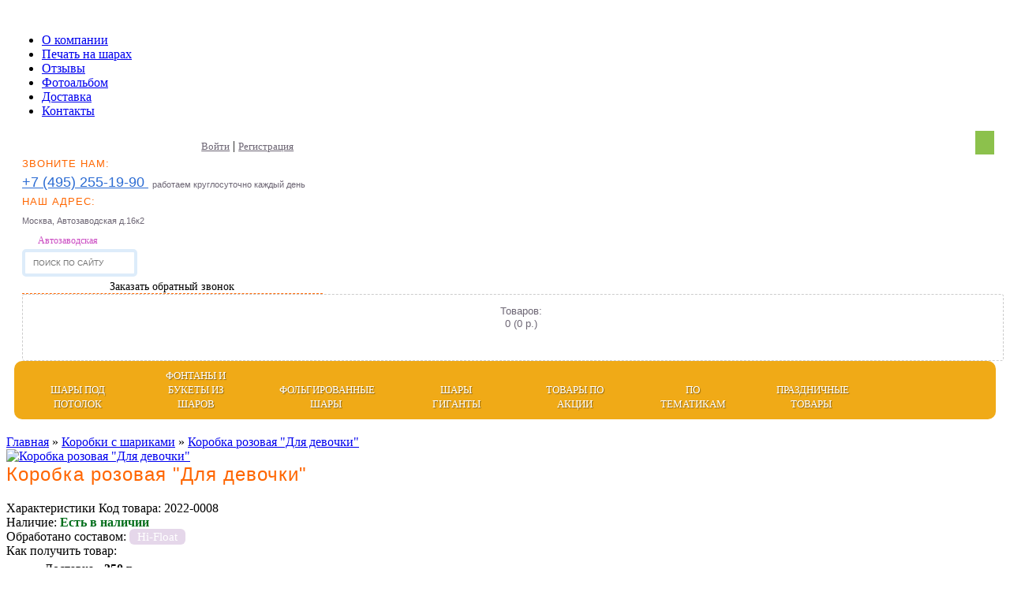

--- FILE ---
content_type: text/html; charset=utf-8
request_url: https://sharville.ru/korobki_s_sharami/korobka_rozovaja__dl_.html
body_size: 14848
content:
<!DOCTYPE html> <html  dir="ltr" lang="ru"> <head> <meta title" content="коробка розовая с надписью девушке"> <meta description" content="купить коробка розовая для девочки с надписью по москве"> <meta image" content="catalog/view/theme/sharville/images/logo.png"> <meta url" content="https://sharville.ru/korobki_s_sharami/korobka_rozovaja__dl_.html"> <meta name="yandex-verification" content="76137e5f5b9d1b2c" /> <meta charset="utf-8"> <meta name="viewport" content="width=device-width, initial-scale=1"> <title>коробка розовая с надписью девушке</title> <base href="https://sharville.ru/" /> <meta name="description" content="купить коробка розовая для девочки с надписью по москве" /> <link rel="apple-touch-icon" sizes="180x180" href="/apple-touch-icon.png"> <link rel="icon" type="image/png" sizes="32x32" href="/favicon-32x32.png"> <link rel="icon" type="image/png" sizes="16x16" href="/favicon-16x16.png"> <link rel="manifest" href="/manifest.json"> <link rel="mask-icon" href="/safari-pinned-tab.svg" color="#b55bd5"> <meta name="theme-color" content="#ffffff"> <link href="https://sharville.ru/korobki_s_sharami/korobka_rozovaja__dl_.html"   rel="canonical" /> <link rel="stylesheet" type="text/css" href="catalog/view/javascript/jquery/colorbox/colorbox.css" media="screen" /> <style>
 0 0 12px;color:#6d6674;text-decoration:none;font-size:12px;line-height:normal;font-family:comfortaaregular,Arial,H71elvetica,sans-serif}.header .top-menu .menu>li:first-child>a{border:0;margin-left:0}.uk-button{-webkit-appearance:none;margin:0;border:0;overflow:visible;font-family:inherit;font-style:inherit;font-variant:inherit;font-weight:inherit;font-stretch:inherit;color:#444;text-transform:none;display:inline-block;padding:0 12px;line-height:30px;min-height:30px;font-size:1rem;text-align:center;background:#eee}.header .auth a,[class*=uk-icon-]{font-style:normal;font-weight:400}.uk-button-success{color:#fff;background-color:#8cc14c}.uk-hidden-large,.uk-visible-medium,.uk-visible-small{display:none!important}.uk-button:not(:disabled){cursor:pointer}.header .canvas-btn{position:absolute;right:20px}.uk-offcanvas,.uk-offcanvas-bar{position:fixed;top:0;left:0;bottom:0}[class*=uk-icon-]{font-family:FontAwesome;display:inline-block;line-height:1;-webkit-font-smoothing:antialiased}.uk-offcanvas{display:none;right:0;z-index:1000;touch-action:none;background:rgba(0,0,0,.0980392)}.uk-offcanvas-bar{-webkit-transform:translateX(-100%);transform:translateX(-100%);z-index:1001;width:270px;max-width:100%;overflow-y:auto;transition:transform .3s ease-in-out;-webkit-transition:transform .3s ease-in-out;background:#333}.uk-panel{display:block;position:relative}.uk-offcanvas .uk-panel{margin:20px 15px;color:#777}.uk-form>:last-child,.uk-panel>:not(.uk-panel-title):last-child{margin-bottom:0}.uk-offcanvas .uk-panel a:not([class]){color:#ccc}*+address,*+blockquote,*+dl,*+fieldset,*+figure,*+ol,*+p,*+pre,*+ul{margin-top:15px}.uk-nav,.uk-nav ul{margin:0;padding:0;list-style:none}.uk-nav li>a{display:block}.uk-nav>li>a{padding:5px 15px}.uk-nav-offcanvas>li>a{color:#ccc;padding:10px 15px}.uk-width-3-4{width:75%}.uk-width-medium-3-10{width:30%}.uk-text-right{text-align:right!important}.header .auth{text-align:right;padding:10px 15px 0 0}.header .auth a{font-variant:normal;font-stretch:normal;font-size:13px;line-height:normal;font-famil640y:comfortaaregular,Arial,Helvetica,sans-serif;color:#6d6674;text-decoration:underline}.header .right{padding-left:20px}.uk-grid-medium{margin-left:-25px}.header .right .label,.header .right .phone p{margin:0}.uk-grid-medium>*{padding-left:25px}p{line-height:22px}.header .phone .label,.header .right .label{font-size:13px;line-height:27px;color:#f60;font-family:comfortaabold,Arial,Helvetica,sans-serif;text-transform:uppercase;letter-spacing:1px}.header .right .phone .value{font-family:comfortaabold,Arial,Helvetica,sans-serif;color:#2c6cd3;font-size:18px;margin-left:-20px;padding-left:20px;background:url(https://sharville.ru/catalog/view/theme/sharville/images/phone_call1.png) 0 3px no-repeat}.header .right .location .address,.header .right .phone .time{font-style:normal;font-variant:normal;font-weight:400;font-stretch:normal;font-size:11px;font-family:comfortaaregular,Arial,Helvetica,sans-serif;color:#6d6674}.header .right .phone .time{line-height:normal;margin-top:6px;border-radius:3px;text-decoration:none;display:inline-block;vertical-align:top;padding:1px 4px;margin-left:1px}.uk-button-dropdown,.uk-form input:not([type=radio]):not([type=checkbox]),.uk-form select{vertical-align:middle}.header .right .location p{margin:0}.header .right .location .address{margin-left:-20px;line-height:16px;padding:3px 0 3px 20px;background:url(https://sharville.ru/catalog/view/theme/sharville/images/location_icon.png) 0 3px no-repeat}.header .right .location .metro{padding-left:20px;color:#ca4ac2;font-size:12px;margin-top:3px;background:url(https://sharville.ru/catalog/view/theme/sharville/images/metro.png) 0 3px no-repeat}.header .right .search{margin-top:0!important;position:relative}input{transition:all .4s ease;-webkit-transition:all .4s ease}.uk-form input,.uk-form select,.uk-form textarea{box-sizing:border-box;margin:0;border-radius:0;font-family:inherit;font-size:inherit;font-style:inherit;font-variant:inherit;font-weight:inherit;font-stretch:inherit;line-height:inherit;color:inherit}.header .right #cart .heading,.header .right .search input,.side-left .uk-panel-box .uk-panel-title{font-style:normal;font-variant:normal;font-stretch:normal}.uk-form input:not([type]),.uk-form input[type=datetime],.uk-form input[type=email],.uk-form input[type=number],.uk-form input[type=password],.uk-form input[type=search],.uk-form input[type=tel],.uk-form input[type=text],.uk-form input[type=url],.uk-form textarea{-webkit-appearance:none}.uk-form input:not([type]),.uk-form input[type=color],.uk-form input[type=date],.uk-form input[type=datetime-local],.uk-form input[type=datetime],.uk-form input[type=email],.uk-form input[type=month],.uk-form input[type=number],.uk-form input[type=password],.uk-form input[type=search],.uk-form input[type=tel],.uk-form input[type=text],.uk-form input[type=time],.uk-form input[type=url],.uk-form input[type=week],.uk-form select,.uk-form textarea{height:30px;max-width:100%;padding:4px 6px;border:1px solid #ddd;color:#444;transition:all .2s linear;-webkit-transition:all .2s linear;background:#fff}.header .right .search input{padding:1px 1px 1px 10px;text-transform:uppercase;color:#504462;font-weight:400;font-size:10px;line-height:20px;font-family:FuturaFuturis,Arial,Helvetica,sans-serif;border:4px solid #ddecfa;border-radius:5px;height:35px}.header .right .search .button-search{position:absolute;right:5px;width:26px;height:30px;margin-top:1px;cursor:pointer;border:0;top:1px;background:url(https://sharville.ru/catalog/view/theme/sharville/images/search-icon.png) 50% 50% no-repeat}.uk-button-dropdown{display:inline-block;position:relative}.header .right #cart{width:100%}.header .right #cart .heading{font-weight:400;font-size:13px;line-height:16px;font-family:comfortaabold,Arial,Helvetica,sans-serif;color:#6d6674;border-radius:3px;min-height:56px;padding-left:50px;padding-top:13px;border:1px dashed #ccc;padding-bottom:14px;transition:all .2s linear;-webkit-transition:all .2s linear;background:url(https://sharville.ru/catalog/view/theme/sharville/images/cart-icon.png) 8px 3px no-repeat}.header .right #cart .heading #headcart{text-align:center;padding-right:30px}.uk-dropdown{display:none;position:absolute;top:100%;left:0;z-index:1020;box-sizing:border-box;width:200px;margin-top:5px;padding:15px;color:#444;font-size:1rem;vertical-align:top;background:#f5f5f5}.uk-dropdown-flip{left:auto;right:0}.header .right #cart .content{width:auto;padding:10px;border:1px solid #eee;border-radius:3px}.header .right #cart .content .mini-cart-info{width:362px;font-size:13px}.header .right #cart .content .mini-cart-info td{color:#000;vertical-align:top;padding:10px 5px;border-bottom-width:1px;border-bottom-style:solid;border-bottom-color:#eee}.header .right #cart .content .mini-cart-info .image{width:47px}.header .right #cart .content .mini-cart-info .image img{max-width:47px}.header .right #cart .content .mini-cart-info td.name a{color:#6d6674;text-decoration:underline;cursor:pointer}.header .right #cart .content .mini-cart-info td.total{width:60px}.header .right #cart .content .mini-cart-info td.remove{cursor:pointer}.uk-close{-webkit-appearance:none;margin:0;border:0;overflow:visible;font-family:inherit;font-size:inherit;font-style:inherit;font-variant:inherit;font-weight:inherit;font-stretch:inherit;color:inherit;text-transform:none;padding:0;display:inline-block;box-sizing:content-box;width:20px;line-height:20px;text-align:center;vertical-align:middle;opacity:.3;background:0 50%}#supermenu,#supermenu-mobile,.nav-main-menu #supermenu,.nav-main-menu #supermenu-mobile{font-family:comfortaabold}.header .right #cart .content .mini-cart-total{overflow:hidden;padding:15px 0}.header .right #cart .content .mini-cart-total table{float:right}b,strong{font-weight:700}.header .right #cart .content .checkout{text-align:right!important}.header .right #cart .content .checkout a{color:#6d6674;text-decoration:underline;cursor:pointer;font-size:13px}.nav-main-menu{padding:0 10px}#supermenu{border-radius:10px;text-transform:uppercase;width:1120px;margin:0 auto;background-color:#f0aa17}.uk-panel-title,h1,h2,h3,h4,h5,h6{text-transform:none;font-weight:400}.nav-main-menu #supermenu{width:100%!important}#supermenu ul{list-style:none;margin:0;padding:0;text-align:left}.nav-main-menu #supermenu>ul{margin:0 10px}#supermenu ul li.tlli{text-align:center;width:149px;position:relative;display:inline-block;z-index:20;padding-left:0;padding-right:6px;background:url(https://sharville.ru/catalog/view/theme/and_sport/image/menu_sep.png) 100% 8px no-repeat}.nav-main-menu #supermenu .tlli{max-width:140px;width:auto!important}#supermenu ul li a.tll{color:#fff;text-shadow:rgba(0,0,0,.4) 1px 1px 1px;line-height:18px;text-decoration:none;display:block;padding:10px 26px;z-index:6;position:relative;transition:.4s ease;-webkit-transition:.4s ease}#supermenu ul li a.tll,#supermenu-mobile ul li div .withchild a.theparent,.nav-main-menu #supermenu ul li a.tll,.nav-main-menu #supermenu-mobile ul li div .withchild a.theparent{font-size:13px}#supermenu ul li.tlli:nth-child(3){width:177px}.nav-main-menu #supermenu .tlli:nth-child(3){max-width:170px}li.tlli.mkids.tr_down a{background:url(https://sharville.ru/catalog/view/theme/and_sport/image/tr_down.png) 128px 50% no-repeat}#supermenu ul li div.bigdiv{text-align:left;display:none;position:absolute;left:0;z-index:5;padding:5px;width:960px;border-radius:0 0 2px 2px;border-width:0 1px 1px;border-right-style:solid;border-bottom-style:solid;border-left-style:solid;border-right-color:#b3a8a1;border-bottom-color:#b3a8a1;border-left-color:#b3a8a1}#supermenu ul li div.bigdiv,#supermenu-mobile ul li div.bigdiv,.nav-main-menu #supermenu ul li div.bigdiv,.nav-main-menu #supermenu-mobile ul li div.bigdiv{background:#fff}#supermenu ul li div .supermenu-left{display:block;vertical-align:top}#supermenu ul li div .withimage{vertical-align:top;margin-left:10px;width:145px;margin-top:10px}#supermenu ul li div a,#supermenu-mobile ul li div .withchild>ul li a,.nav-main-menu #supermenu ul li div a,.nav-main-menu #supermenu-mobile ul li div .withchild>ul li a{font-size:12px!important}#supermenu ul li div .withimage .image img{border-radius:3px;border:1px solid #ececec;background:#fff}#supermenu ul li div .withimage .name a{color:#333;font-size:13px;text-decoration:none}.uk-h3,.uk-panel-title,h3{font-size:18px;line-height:24px}#supermenu ul li div.bigdiv .addingaspace{display:block;clear:both;margin-bottom:7px}#supermenu ul li:last-child.tlli{width:130px;background:0 0}.main-content{margin-top:20px}.uk-panel-box{padding:15px;color:#444;background:#f5f5f5}.side-left .uk-panel{padding:0}.side-left .uk-panel-box{margin:15px;border-radius:8px;border:1px dashed #bad8db;background:url(https://sharville.ru/catalog/view/theme/sharville/images/bg3.png)}h1,h2,h3,h4,h5,h6{margin:0 0 15px;font-family:'Helvetica Neue',Helvetica,Arial,sans-serif;color:#444}.uk-panel-title{margin-top:0;margin-bottom:15px;color:#444}#cme_form h6,.cme_btn{text-transform:uppercase}.uk-panel-box .uk-panel-title{color:#444}.side-left .uk-panel-box .uk-panel-title{font-weight:400;font-size:15px;line-height:normal;font-family:comfortaabold,Arial,Helvetica,sans-serif;color:#2c6cd3;letter-spacing:1px;text-transform:uppercase;margin:5px 0;padding:15px;border-bottom-width:1px;border-bottom-style:dashed;border-bottom-color:#bad8db}.read_all a,.side-left .uk-panel-box .box-category ul>li>a{font-style:normal;font-variant:normal;font-stretch:normal;line-height:16px;font-size:13px}.side-left .uk-panel-box .uk-panel-title .red_header,.side-left .uk-panel-box .uk-panel-title span{color:#f60}.side-left .uk-panel-box .inner{padding:0 15px 15px}.side-left .uk-panel-box .box-category ul>li{border-top-width:1px;border-top-style:solid;border-top-color:#eee}.side-left .uk-panel-box .box-category ul>li:first-child{border:0}.uk-nav-side>li>a{color:#444}.side-left .uk-panel-box .box-category ul>li>a{text-decoration:none;color:#776c6c;font-family:comfortaaregular,Arial,Helvetica,sans-serif;letter-spacing:.5px;font-weight:700;padding:8px;padding-left:0!important;padding-right:0!important}.read_all a{font-weight:400;font-family:FuturaFuturis,Arial,Helvetica,sans-serif;color:#504462}.welcome,h1{font-weight:400;font-family:comfortaabold,Arial,Helvetica,sans-serif;font-style:normal;font-variant:normal;font-stretch:normal}.main-content .content .inner-content{padding:0 15px 40px;min-height:350px;font-size:13px}.main-content .content .inner-content.by-left{padding-left:0}.uk-h1,h1{font-size:36px;line-height:42px}.welcome,h1{font-size:25px;line-height:27px;color:#d85dd0;letter-spacing:1px;margin-bottom:20px}h1{font-size:24px;line-height:normal;color:#f60}#cboxCurrent,#cboxTitle{bottom:-25px;font-weight:700;color:#7c7c7c}.icon_top{margin:20px 0}.uk-width-medium-1-3,.uk-width-medium-2-6{width:33.333%}.uk-text-center{text-align:center!important}#slidebg{margin:5px 0 30px}.nivoSlider{position:relative}.slideshow .nivoSlider{position:relative;background:url(https://sharville.ru/catalog/view/theme/sharville/image/loading.gif) 50% 50% no-repeat #fff}#slidebg .slideshow .nivoSlider{max-width:px!important;width:100%!important}.nivoSlider a.nivo-imageLink{position:absolute;top:0;left:0;width:100%;height:100%;border:0;padding:0;margin:0;z-index:6;display:none}.slideshow .nivoSlider a{border:0;display:block}.nivoSlider img{position:absolute;top:0;left:0}.slideshow .nivoSlider img{position:absolute;top:0;left:0;display:none}.nivo-prevNav{left:0}.nivo-directionNav a{position:absolute;top:45%;z-index:9;cursor:pointer}.slideshow .nivo-directionNav a{display:block;width:30px;height:30px;text-indent:-9999px;border:0;background:url(https://sharville.ru/catalog/view/theme/sharville/image/arrows.png) no-repeat}.slideshow a.nivo-prevNav{display:none;left:15px}.nivo-nextNav{right:0}.slideshow a.nivo-nextNav{display:none;right:15px;background-position:-30px 0}.nivo-slice{display:block;position:absolute;z-index:5;height:100%}#cme_form,input[type=radio]{display:none}#cboxTopCenter,#cboxTopLeft,#cboxTopRight{height:14px;background:#fff}#cboxOverlay,#cboxWrapper,#colorbox{position:absolute;top:0;left:0;z-index:9999;overflow:hidden}#cboxOverlay{position:fixed;width:100%;height:100%;background:#000}#colorbox{border:9px solid #ebd8eb;border-radius:8px}#cboxTopLeft,#cboxTopRight{width:14px}#cboxBottomLeft,#cboxMiddleLeft{clear:left}#cboxMiddleLeft,#cboxMiddleRight{width:14px;background:#fff}#cboxContent{position:relative;overflow:visible;background:#fff}#cboxTitle{margin:0;position:absolute;left:0;text-align:center;width:100%}#cboxCurrent{position:absolute;left:58px;display:none!important}#cboxClose,#cboxNext,#cboxPrevious,#cboxSlideshow{cursor:pointer;border:0;padding:0;margin:0;overflow:visible;width:auto;background:0 0}#cboxClose,#cboxNext,#cboxPrevious{width:25px;height:25px;text-indent:-9999px;position:absolute}#cboxPrevious{bottom:0;left:0;background:url(https://sharville.ru/catalog/view/javascript/jquery/colorbox/images/controls.png) -75px 0 no-repeat}#cboxNext{bottom:0;left:27px;background:url(https://sharville.ru/catalog/view/javascript/jquery/colorbox/images/controls.png) -50px 0 no-repeat}#cboxSlideshow{position:absolute;bottom:4px;right:30px;color:#0092ef}#cboxLoadingGraphic,#cboxLoadingOverlay{position:absolute;top:0;left:0;width:100%;height:100%}#cboxLoadingOverlay{background:url(https://sharville.ru/catalog/view/javascript/jquery/colorbox/images/loading_background.png) 50% 50% no-repeat}#cboxLoadingGraphic{background:url(https://sharville.ru/catalog/view/javascript/jquery/colorbox/images/loading.gif) 50% 50% no-repeat}#cboxClose{top:0;right:0;background:url(https://sharville.ru/catalog/view/javascript/jquery/colorbox/images/controls.png) -25px 0 no-repeat}#cboxBottomLeft,#cboxBottomRight{width:14px;height:43px;background:#fff}#cboxBottomCenter{height:43px;background:#fff}#callme{height:151px;position:fixed;top:150px;right:0;width:22px;z-index:110}#viewform{border:0;padding:0;height:185px;width:22px;cursor:pointer;background:url(https://sharville.ru/callme//templates/default/bttn.png)}#cme_form{border-radius:6px;text-shadow:#fff 0 1px;box-shadow:#333 0 3px 5px;padding-left:10px;position:fixed;right:50px;top:150px;width:305px;z-index:99999;font-family:'Open Sans';background:#efefef}#cme_cls,.cme_txt{box-shadow:#fff 0 1px 0}#cme_cls{height:15px;width:15px;float:right;display:inline;margin:12px 14px 0 0;cursor:pointer;background:url(https://sharville.ru/callme//templates/default/close.png);text-decoration:none}*+h1,*+h2,*+h3,*+h4,*+h5,*+h6{margin-top:25px}.uk-h6,h6{font-size:12px;line-height:18px}#cme_form h6{padding:10px 0 8px;margin:0;color:#af4028;font-style:normal;font-variant:normal;font-weight:400;font-stretch:normal;font-size:14px;line-height:20px;font-family:FuturaFuturis,Arial,Helvetica,sans-serif}#cme_form span{font-family:Arial;padding:2px 1px;display:block;clear:both}.cme_txt{border:1px solid #aaa;border-radius:3px;color:#777;font-size:12px;width:285px!important;padding:7px 5px!important}#cme_form span div{float:left;display:inline;margin:0 5px 0 0;line-height:19px}#cme_form select{padding:4px 3px 3px 9px;font-size:12px;border:1px solid #98a198;margin:0 0 7px;border-radius:3px;outline-style:none;background:#fff}#cm_crds,.cme_btn_place span{display:inline;float:right;padding:7px 12px 0 0!important;font-size:8px!important;color:#888!important}#cm_crds a,.cme_btn_place span a{font-size:10px;color:#888}.cme_btn{-webkit-appearance:none;cursor:pointer;border-radius:4px;color:#fff;text-decoration:none;display:inline-block;vertical-align:top;padding:6px 10px;text-align:center;border:none;font-size:10px;background:linear-gradient(to left,#862c11,#bd6536)}#callme_result{display:block;clear:both;margin:5px 11px 10px 0;background:url(https://sharville.ru/callme//templates/default/loading.gif) 10px 50% no-repeat #fff}#cme_back{display:none;opacity:.5;top:0;left:0;width:100%;height:100%;position:absolute;z-index:999;background:#333}#supermenu ul li div .withimage,.nav-main-menu #supermenu .tlli{display:inline-block!important}
 .button223{font-size:14px;display:block;width:100%;margin-top:5px;text-align:center;border-bottom:1px dashed #f60}
    .slideshow .nivo-controlNav {position:absolute;left:220px;}
    .praz{font-weight:bolder !important;color:#AF0000 !important}
    </style> <link rel="stylesheet"   href="catalog/view/theme/sharville/styles/all.css"> <link rel="stylesheet" href="https://maxcdn.bootstrapcdn.com/font-awesome/4.5.0/css/font-awesome.min.css"> <script type="text/javascript" src="catalog/view/theme/sharville/min/all.js"></script> <script type="text/javascript" src="catalog/view/theme/sharville/js/notify.min.js"></script> <script type="text/javascript" src="catalog/view/theme/sharville/scripts/slick/slick.min.js"></script> <link rel="stylesheet" type="text/css" href="catalog/view/supermenu/supermenu.css?v=21" /> <!--[if IE 7]> <link rel="stylesheet" type="text/css" href="catalog/view/supermenu/supermenuie7.css" /> <![endif]--> <!--[if lt IE 7]> <link rel="stylesheet" type="text/css" href="catalog/view/supermenu/supermenuie6.css" /> <![endif]--> <script type="text/javascript" src="catalog/view/supermenu/supermenu-responsive.js?v=22"></script> <script type="text/javascript" src="catalog/view/supermenu/jquery.hoverIntent.minified.js"></script> <style type="text/css">
 #supermenu, #supermenu-mobile { font-family: comfortaabold; }
 #supermenu ul li a.tll, #supermenu-mobile ul li div .withchild a.theparent { font-size: 13px; }
 #supermenu ul li div a, #supermenu-mobile ul li div .withchild > ul li a { font-size: 12px !important; }
 #supermenu ul li.tlli:hover a.tll { color: #4A190A; }
 #supermenu ul li.tlli:hover a.tll { background: #F9EFF5; }
 #supermenu ul li div.bigdiv, #supermenu-mobile ul li div.bigdiv { background: #Ffffff; }
 #supermenu ul li div.bigdiv.withflyout > .withchildfo > .flyouttoright { background: #Ffffff; }
</style> <script type="text/javascript" src="catalog/view/javascript/jquery/tabs.js"></script> <script type="text/javascript" src="catalog/view/javascript/jquery/colorbox/jquery.colorbox-min.js"></script> <!-- Yandex.Metrika counter --> <script type="text/javascript">
(function (d, w, c) {
(w[c] = w[c] || []).push(function() {
try {
w.yaCounter22110904 = new Ya.Metrika({id:22110904,
webvisor:true,
clickmap:true,
trackLinks:true,
accurateTrackBounce:true});
} catch(e) { }
});

var n = d.getElementsByTagName("script")[0],
s = d.createElement("script"),
f = function () { n.parentNode.insertBefore(s, n); };
s.type = "text/javascript";
s.async = true;
s.src = (d.location.protocol == "https:" ? "https:" : "http:") + "//mc.yandex.ru/metrika/watch.js";

if (w.opera == "[object Opera]") {
d.addEventListener("DOMContentLoaded", f, false);
} else { f(); }
})(document, window, "yandex_metrika_callbacks");
</script> <noscript><div><img src="//mc.yandex.ru/watch/22110904" style="position:absolute; left:-9999px;" alt="" /></div></noscript> <!-- /Yandex.Metrika counter --> <script>
  (function(i,s,o,g,r,a,m){i['GoogleAnalyticsObject']=r;i[r]=i[r]||function(){
  (i[r].q=i[r].q||[]).push(arguments)},i[r].l=1*new Date();a=s.createElement(o),
  m=s.getElementsByTagName(o)[0];a.async=1;a.src=g;m.parentNode.insertBefore(a,m)
  })(window,document,'script','https://www.google-analytics.com/analytics.js','ga');

  ga('create', 'UA-42773864-1', 'auto');
  ga('send', 'pageview');

</script> <!--microdatapro 7.0 open graph start --> <meta property="og:locale" content="ru"> <meta property="og:rich_attachment" content="true"> <meta property="og:site_name" content="Sharville"> <meta property="og:type" content="product" /> <meta property="og:title" content="Коробка розовая  Для девочки " /> <meta property="og:description" content="купить коробка розовая для девочки с надписью по москве" /> <meta property="og:image" content="https://sharville.ru/image/cache/1200-630/data/9mia5dOy974.jpg" /> <meta property="og:image:secure_url" content="https://sharville.ru/image/cache/1200-630/data/9mia5dOy974.jpg" /> <meta property="og:image:width" content="1200"> <meta property="og:image:height" content="630"> <meta property="og:url" content="https://sharville.ru/korobki_s_sharami/korobka_rozovaja__dl_.html"> <meta property="business:contact_data:street_address" content="Новоостаповская ул. 6А" /> <meta property="business:contact_data:locality" content="Москва" /> <meta property="business:contact_data:postal_code" content="115088" /> <meta property="business:contact_data:country_name" content="Россия" /> <meta property="place:location:latitude" content="55.719353" /> <meta property="place:location:longitude" content="37.6661634" /> <meta property="business:contact_data:email" content="shop@sharville.ru"/> <meta property="business:contact_data:phone_number" content="+7-495-255-19-90"/> <meta property="product:product_link" content="https://sharville.ru/korobki_s_sharami/korobka_rozovaja__dl_.html"> <meta property="product:brand" content="Hi-Float"> <meta property="product:category" content="Коробки с шариками"> <meta property="product:availability" content="instock"> <meta property="product:condition" content="new"> <meta property="product:upc" content="new"> <meta property="product:target_gender" content="female"> <meta property="product:price:amount" content="3190"> <meta property="product:price:currency" content="RUB"> <!--microdatapro 7.0 open graph end --> <script type="text/javascript" src="catalog/view/javascript/jquery/colorbox/jquery.colorbox.js"></script> <link rel="stylesheet" type="text/css" href="catalog/view/javascript/jquery/colorbox/colorbox.css" media="screen" /> </head> <body> <div class="uk-container uk-container-center main-container"> <div class="wrapper"> <div class="header"> <div class="uk-grid uk-grid-small"> <div class="uk-width-medium-1-4 logo-wrapper"> <a href="https://sharville.ru/" class="logo"><img src="catalog/view/theme/sharville/images/logo.png" alt=""></a> </div> <div class="uk-width-medium-3-4"> <div class="uk-grid uk-grid-large"> <div class="uk-width-medium-7-10  " style="    padding-left: 5px;"> <div class="top-menu uk-width-1-1 uk-hidden-small"> <ul class="menu uk-width-1-1"> <li><a href="/about_us.html">О компании</a></li> <li><a href="/pechat_na_sharah.html">Печать на шарах</li> <li><a href="/otziv.html">Отзывы</a></li> <li><a href="/foto-rabot/">Фотоальбом</a></li> <li><a href="/dostavka.html">Доставка</a></li> <li><a href="/contacts.html">Контакты</a></li> </ul> </div> <button class="uk-button canvas-btn uk-button-success " data-uk-offcanvas="{target:'#my-canvas'}"><i class="uk-icon-bars"></i></button> <div id="my-canvas" class="uk-offcanvas"> <div class="uk-offcanvas-bar"> <div class="uk-panel"> <a href="https://sharville.ru/login/">Войти</a> | <a href="https://sharville.ru/index.php?route=account/simpleregister">Регистрация</a> </div> <ul class="uk-nav uk-nav-offcanvas" data-uk-nav> <li><a href="/about_us.html">О компании</a></li> <li><a href="/pechat_na_sharah.html">Печать на шарах</li> <li><a href="/otziv.html">Отзывы</a></li> <li><a href="/foto-rabot/">Фотоальбом</a></li> <li><a href="/dostavka.html">Доставка</a></li> <li><a href="/contacts.html">Контакты</a></li> </ul> </div> </div> </div> <div class="uk-width-medium-3-10 uk-width-3-4"> <div class="auth uk-text-right uk-hidden-small"> <a href="https://sharville.ru/login/">Войти</a> | <a href="https://sharville.ru/index.php?route=account/simpleregister">Регистрация</a> </div> </div> </div> <div class="right"> <div class="uk-grid uk-grid-medium"> <div class="uk-width-medium-1-4"> <div class="phone"> <p class="label">Звоните нам:</p> <a href="tel:84952551990" class="value"><span class="ya-phone"> +7 (495) 255-19-90 </span></a> <p class="time">работаем круглосуточно каждый день</p> </div> </div> <div class="uk-width-medium-1-4"> <div class="location"> <p class="label">НАШ АДРЕС:</p> <p class="address">Москва, Автозаводская д.16к2</p> <p class="metro">Автозаводская</p> </div> </div> <div class="uk-width-medium-3-10"> <div class="search"> <form action="/search/" class="uk-form" method="get"> <input type="text" name="search" class="uk-width-1-1" placeholder="Поиск по сайту" value=""> <button class="button-search"></button> </form> </div> <a class="button223 callme_viewform" onclick="callmeClick();">Заказать обратный звонок</a> </div> <div class="uk-width-medium-2-10"> <div id="cart" class="uk-button-dropdown" data-uk-dropdown> <div id="open"> <a style="text-decoration:none;"> <div class="heading uk-width-1-1"> <div id="headcart"> <span id="cart-total">Товаров: <br> 0 (0 р.)</span></div> </div> <div id="cart-a" title="Корзина покупок"></div> </a> </div> <div class="content uk-dropdown uk-dropdown-flip"> <div class="empty" style="display:none;">Ничего не куплено!</div> </div> </div> </div> </div> </div> </div> </div> </div> <!-- header --> <!-- header --> <div class="nav-main-menu uk-hidden-small"> <script type="text/javascript"> 
$(document).ready(function(){ 
	var setari = {   
				over: function() { $(this).find('.bigdiv').show(); }, 
		out: function() { $(this).find('.bigdiv').hide(); },
				timeout: 150
	};
	$("#supermenu ul li.tlli").hoverIntent(setari);
	var setariflyout = {   
		over: function() { $(this).find('.flyouttoright').fadeIn('fast'); }, 
		out: function() { $(this).find('.flyouttoright').fadeOut('fast'); },
		timeout: 200
	};
	$("#supermenu ul li div.bigdiv.withflyout > .withchildfo").hoverIntent(setariflyout);
});
</script> <div id="supermenu"> <ul> <li class="tlli"> <a class="tll" style="color: #ffffff;"  href="https://sharville.ru/oblako-iz-sharov/" >Шары под потолок</a> </li> <li class="tlli"> <a class="tll"  href="https://sharville.ru/bukety-iz-sharov/" >Фонтаны и букеты из шаров</a> </li> <li class="tlli mkids tr_down"> <a class="tll"  href="https://sharville.ru/folgirovannye-shary/" >Фольгированные шары</a> <div class="bigdiv" style="width: 690px;"> <div class="supermenu-left" > <div class="withimage" style="width: 150px;"> <div class="image"> <a href="https://sharville.ru/folgirovannye-shary/bez_risunka/"><img src="https://sharville.ru/image/cache/120-120/data/podmenu/zvezd.jpg" alt="Без рисунка сердца, звезды и круги 46-80 см" title="Без рисунка сердца, звезды и круги 46-80 см" /></a> </div> <div class="name"> <a class="nname" href="https://sharville.ru/folgirovannye-shary/bez_risunka/">Без рисунка сердца, звезды и круги 46-80 см</a> </div> </div> <div class="withimage" style="width: 150px;"> <div class="image"> <a href="https://sharville.ru/folgirovannye-shary/serdca__zvezdi_i_krugi/"><img src="https://sharville.ru/image/cache/120-120/data/podmenu/shardr.jpg" alt="Сердца, звезды и круги с рисунками и надписями 46-100 см" title="Сердца, звезды и круги с рисунками и надписями 46-100 см" /></a> </div> <div class="name"> <a class="nname" href="https://sharville.ru/folgirovannye-shary/serdca__zvezdi_i_krugi/">Сердца, звезды и круги с рисунками и надписями 46-100 см</a> </div> </div> <div class="withimage" style="width: 150px;"> <div class="image"> <a href="https://sharville.ru/folgirovannye-shary/cifri/"><img src="https://sharville.ru/image/cache/120-120/data/podmenu/cifra.jpg" alt="Цифры и буквы" title="Цифры и буквы" /></a> </div> <div class="name"> <a class="nname" href="https://sharville.ru/folgirovannye-shary/cifri/">Цифры и буквы</a> </div> </div> <div class="withimage" style="width: 150px;"> <div class="image"> <a href="https://sharville.ru/folgirovannye-shary/figurnie_shari/"><img src="https://sharville.ru/image/cache/120-120/data/podmenu/lyaguha.jpg" alt="Фигурные большие" title="Фигурные большие" /></a> </div> <div class="name"> <a class="nname" href="https://sharville.ru/folgirovannye-shary/figurnie_shari/">Фигурные большие</a> </div> </div> <div class="withimage" style="width: 150px;"> <div class="image"> <a href="https://sharville.ru/folgirovannye-shary/pojushhie/"><img src="https://sharville.ru/image/cache/120-120/data/podmenu/pouwii_shar05-1.jpg" alt="Поющие" title="Поющие" /></a> </div> <div class="name"> <a class="nname" href="https://sharville.ru/folgirovannye-shary/pojushhie/">Поющие</a> </div> </div> <div class="withimage" style="width: 150px;"> <div class="image"> <a href="https://sharville.ru/folgirovannye-shary/khodyachie-shary/"><img src="https://sharville.ru/image/cache/120-120/data/podmenu/hod-pauk.jpg" alt="Ходячие фигуры" title="Ходячие фигуры" /></a> </div> <div class="name"> <a class="nname" href="https://sharville.ru/folgirovannye-shary/khodyachie-shary/">Ходячие фигуры</a> </div> </div> <div class="withimage" style="width: 150px;"> <div class="image"> <a href="https://sharville.ru/folgirovannye-shary/malenkie_hodjachie/"><img src="https://sharville.ru/image/cache/120-120/data/podmenu/buldog.jpg" alt="Маленькие ходячие" title="Маленькие ходячие" /></a> </div> <div class="name"> <a class="nname" href="https://sharville.ru/folgirovannye-shary/malenkie_hodjachie/">Маленькие ходячие</a> </div> </div> </div> <div class="addingaspace"></div> </div> </li> <li class="tlli"> <a class="tll"  href="https://sharville.ru/bolshie_shari/" >Шары гиганты</a> </li> <li class="tlli"> <a class="tll" style="color: #ffffff;"  href="https://sharville.ru/specials/" >Товары по акции</a> </li> <li class="tlli mkids tr_down"> <a class="tll"  href="https://sharville.ru/shari-na-prazdnik/" >По тематикам</a> <div class="bigdiv" style="width: 690px;"> <div class="supermenu-left" > <div class="withimage" style="width: 150px;"> <div class="image"> <a href="https://sharville.ru/shari-na-prazdnik/8_marta/"><img src="https://sharville.ru/image/cache/120-120/data/podmenu/oblako_polevie_tcveti-min.png" alt="8 МАРТА" title="8 МАРТА" /></a> </div> <div class="name"> <a class="nname" href="https://sharville.ru/shari-na-prazdnik/8_marta/">8 МАРТА</a> </div> </div> <div class="withimage" style="width: 150px;"> <div class="image"> <a href="https://sharville.ru/shari-na-prazdnik/shary-na-den-rozhdeniya/"><img src="https://sharville.ru/image/cache/120-120/data/podmenu/oblako_s_dnem_rojdeniya-min.png" alt="День Рождения" title="День Рождения" /></a> </div> <div class="name"> <a class="nname" href="https://sharville.ru/shari-na-prazdnik/shary-na-den-rozhdeniya/">День Рождения</a> </div> </div> <div class="withimage" style="width: 150px;"> <div class="image"> <a href="https://sharville.ru/shari-na-prazdnik/shary-na-vypisku/"><img src="https://sharville.ru/image/cache/120-120/data/podmenu/oblako_rojdenie_sina-min.png" alt="Выписка из роддома" title="Выписка из роддома" /></a> </div> <div class="name"> <a class="nname" href="https://sharville.ru/shari-na-prazdnik/shary-na-vypisku/">Выписка из роддома</a> </div> </div> <div class="withimage" style="width: 150px;"> <div class="image"> <a href="https://sharville.ru/shari-na-prazdnik/shari_dlja_mami_i_papi/"><img src="https://sharville.ru/image/cache/120-120/data/oblako/oblako-dlya-mami.png" alt="Для родителей" title="Для родителей" /></a> </div> <div class="name"> <a class="nname" href="https://sharville.ru/shari-na-prazdnik/shari_dlja_mami_i_papi/">Для родителей</a> </div> </div> <div class="withimage" style="width: 150px;"> <div class="image"> <a href="https://sharville.ru/shari-na-prazdnik/svetyashchiesya-shary/"><img src="https://sharville.ru/image/cache/120-120/data/podmenu/oblako_svetyawiesya-min.png" alt="Светящиеся шары" title="Светящиеся шары" /></a> </div> <div class="name"> <a class="nname" href="https://sharville.ru/shari-na-prazdnik/svetyashchiesya-shary/">Светящиеся шары</a> </div> </div> <div class="withimage" style="width: 150px;"> <div class="image"> <a href="https://sharville.ru/shari-na-prazdnik/shary-na-svadbu/"><img src="https://sharville.ru/image/cache/120-120/data/podmenu/oblako_svadba-min.png" alt="Свадьба" title="Свадьба" /></a> </div> <div class="name"> <a class="nname" href="https://sharville.ru/shari-na-prazdnik/shary-na-svadbu/">Свадьба</a> </div> </div> <div class="withimage" style="width: 150px;"> <div class="image"> <a href="https://sharville.ru/shari-na-prazdnik/shary-vlyublennym/"><img src="https://sharville.ru/image/cache/120-120/data/podmenu/oblako_serdca-min.png" alt="Для влюбленных" title="Для влюбленных" /></a> </div> <div class="name"> <a class="nname" href="https://sharville.ru/shari-na-prazdnik/shary-vlyublennym/">Для влюбленных</a> </div> </div> <div class="withimage" style="width: 150px;"> <div class="image"> <a href="https://sharville.ru/shari-na-prazdnik/shariki-dlya-detej/"><img src="https://sharville.ru/image/cache/120-120/data/podmenu/oblako_princessi-min.png" alt="Для детей" title="Для детей" /></a> </div> <div class="name"> <a class="nname" href="https://sharville.ru/shari-na-prazdnik/shariki-dlya-detej/">Для детей</a> </div> </div> <div class="withimage" style="width: 150px;"> <div class="image"> <a href="https://sharville.ru/shari-na-prazdnik/shary-na-novy-god/"><img src="https://sharville.ru/image/cache/120-120/data/podmenu/oblako_novii_god-min.png" alt="Новый год" title="Новый год" /></a> </div> <div class="name"> <a class="nname" href="https://sharville.ru/shari-na-prazdnik/shary-na-novy-god/">Новый год</a> </div> </div> <div class="withimage" style="width: 150px;"> <div class="image"> <a href="https://sharville.ru/shari-na-prazdnik/23_fevralja/"><img src="https://sharville.ru/image/cache/120-120/data/podmenu/oblako_kamuflyaj-min.png" alt="23 февраля" title="23 февраля" /></a> </div> <div class="name"> <a class="nname" href="https://sharville.ru/shari-na-prazdnik/23_fevralja/">23 февраля</a> </div> </div> <div class="withimage" style="width: 150px;"> <div class="image"> <a href="https://sharville.ru/shari-na-prazdnik/vipusknoi/"><img src="https://sharville.ru/image/cache/120-120/data/podmenu/oblako_vipusknik-min.png" alt="Выпускной" title="Выпускной" /></a> </div> <div class="name"> <a class="nname" href="https://sharville.ru/shari-na-prazdnik/vipusknoi/">Выпускной</a> </div> </div> <div class="withimage" style="width: 150px;"> <div class="image"> <a href="https://sharville.ru/shari-na-prazdnik/den_goroda/"><img src="https://sharville.ru/image/cache/120-120/data/podmenu/oblako_zvezdi-min.png" alt="День Города" title="День Города" /></a> </div> <div class="name"> <a class="nname" href="https://sharville.ru/shari-na-prazdnik/den_goroda/">День Города</a> </div> </div> <div class="withimage" style="width: 150px;"> <div class="image"> <a href="https://sharville.ru/shari-na-prazdnik/shary-uchitely/"><img src="https://sharville.ru/image/cache/120-120/data/podmenu/oblako_rosi-min.png" alt="День учителя" title="День учителя" /></a> </div> <div class="name"> <a class="nname" href="https://sharville.ru/shari-na-prazdnik/shary-uchitely/">День учителя</a> </div> </div> <div class="withimage" style="width: 150px;"> <div class="image"> <a href="https://sharville.ru/shari-na-prazdnik/shariki-na-helouin/"><img src="https://sharville.ru/image/cache/120-120/data/podmenu/oblako_strashilki-min.png" alt="Хэллоуин" title="Хэллоуин" /></a> </div> <div class="name"> <a class="nname" href="https://sharville.ru/shari-na-prazdnik/shariki-na-helouin/">Хэллоуин</a> </div> </div> <div class="withimage" style="width: 150px;"> <div class="image"> <a href="https://sharville.ru/shari-na-prazdnik/den_pobedi/"><img src="https://sharville.ru/image/cache/120-120/data/podmenu/oblako_trikolor-min.png" alt="День Победы" title="День Победы" /></a> </div> <div class="name"> <a class="nname" href="https://sharville.ru/shari-na-prazdnik/den_pobedi/">День Победы</a> </div> </div> <div class="withimage" style="width: 150px;"> <div class="image"> <a href="https://sharville.ru/shari-na-prazdnik/1_sentjabrja/"><img src="https://sharville.ru/image/cache/120-120/data/podmenu/oblako_osen-min.png" alt="1 сентября" title="1 сентября" /></a> </div> <div class="name"> <a class="nname" href="https://sharville.ru/shari-na-prazdnik/1_sentjabrja/">1 сентября</a> </div> </div> </div> <div class="addingaspace"></div> </div> </li> <li class="tlli mkids tr_down"> <a class="tll"  href="https://sharville.ru/vse-dlya-prazdnikov/" >Праздничные товары</a> <div class="bigdiv" style="width: 690px;"> <div class="supermenu-left" > <div class="withimage" style="width: 150px;"> <div class="image"> <a href="https://sharville.ru/vse-dlya-prazdnikov/girljandi/"><img src="https://sharville.ru/image/cache/120-120/data/podmenu/rastyajka.jpg" alt="Гирлянды, баннеры, наклейки" title="Гирлянды, баннеры, наклейки" /></a> </div> <div class="name"> <a class="nname" href="https://sharville.ru/vse-dlya-prazdnikov/girljandi/">Гирлянды, баннеры, наклейки</a> </div> </div> <div class="withimage" style="width: 150px;"> <div class="image"> <a href="https://sharville.ru/vse-dlya-prazdnikov/kolpaki_i_/"><img src="https://sharville.ru/image/cache/120-120/data/podmenu/kolpak.jpg" alt="Колпачки" title="Колпачки" /></a> </div> <div class="name"> <a class="nname" href="https://sharville.ru/vse-dlya-prazdnikov/kolpaki_i_/">Колпачки</a> </div> </div> <div class="withimage" style="width: 150px;"> <div class="image"> <a href="https://sharville.ru/vse-dlya-prazdnikov/otkritki/"><img src="https://sharville.ru/image/cache/120-120/data/podmenu/otritka.jpg" alt="Открытки" title="Открытки" /></a> </div> <div class="name"> <a class="nname" href="https://sharville.ru/vse-dlya-prazdnikov/otkritki/">Открытки</a> </div> </div> <div class="withimage" style="width: 150px;"> <div class="image"> <a href="https://sharville.ru/vse-dlya-prazdnikov/svechki/"><img src="https://sharville.ru/image/cache/120-120/data/podmenu/svecha003-min.jpg" alt="Свечки для торта" title="Свечки для торта" /></a> </div> <div class="name"> <a class="nname" href="https://sharville.ru/vse-dlya-prazdnikov/svechki/">Свечки для торта</a> </div> </div> <div class="withimage" style="width: 150px;"> <div class="image"> <a href="https://sharville.ru/vse-dlya-prazdnikov/servirovka_stola/"><img src="https://sharville.ru/image/cache/120-120/data/podmenu/stakan.jpg" alt="Сервировка стола" title="Сервировка стола" /></a> </div> <div class="name"> <a class="nname" href="https://sharville.ru/vse-dlya-prazdnikov/servirovka_stola/">Сервировка стола</a> </div> </div> <div class="withimage" style="width: 150px;"> <div class="image"> <a href="https://sharville.ru/vse-dlya-prazdnikov/fotobutaforija/"><img src="https://sharville.ru/image/cache/120-120/data/sharville.kat.but2.jpg" alt="Фотобутафория" title="Фотобутафория" /></a> </div> <div class="name"> <a class="nname" href="https://sharville.ru/vse-dlya-prazdnikov/fotobutaforija/">Фотобутафория</a> </div> </div> <div class="withimage" style="width: 150px;"> <div class="image"> <a href="https://sharville.ru/vse-dlya-prazdnikov/hlopushki/"><img src="https://sharville.ru/image/cache/120-120/data/podmenu/hlopushka.jpg" alt="Хлопушки" title="Хлопушки" /></a> </div> <div class="name"> <a class="nname" href="https://sharville.ru/vse-dlya-prazdnikov/hlopushki/">Хлопушки</a> </div> </div> <div class="withimage" style="width: 150px;"> <div class="image"> <a href="https://sharville.ru/vse-dlya-prazdnikov/jazichki-gudki/"><img src="https://sharville.ru/image/cache/120-120/data/podmenu/jazichok-3-min.jpg" alt="Язычки-гудки" title="Язычки-гудки" /></a> </div> <div class="name"> <a class="nname" href="https://sharville.ru/vse-dlya-prazdnikov/jazichki-gudki/">Язычки-гудки</a> </div> </div> <div class="withimage" style="width: 150px;"> <div class="image"> <a href="https://sharville.ru/vse-dlya-prazdnikov/drugie_tovari/"><img src="https://sharville.ru/image/cache/120-120/data/podmenu/milniepuz.jpg" alt="Другие товары" title="Другие товары" /></a> </div> <div class="name"> <a class="nname" href="https://sharville.ru/vse-dlya-prazdnikov/drugie_tovari/">Другие товары</a> </div> </div> </div> <div class="addingaspace"></div> </div> </li> </ul> </div> </div> <div class="main-content"> <div id="notification"></div> <div id="scroller" class="b-top" style="display: none;"><span class="b-top-but"></span></div> <div class="uk-grid uk-grid-small"> <div id="content" class="product product-id-1818 product-single uk-width-1-1"> <div class="breadcrumb"> <a
                href="https://sharville.ru/">Главная</a>
                 &raquo; <a
                href="https://sharville.ru/korobki_s_sharami/">Коробки с шариками</a>
                 &raquo; <a
                href="https://sharville.ru/korobki_s_sharami/korobka_rozovaja__dl_.html">Коробка розовая &quot;Для девочки&quot;</a> </div> <div class="product-info uk-grid uk-grid-small"> <div class="left uk-width-medium-2-6 uk-width-1-1"> <div class="inner uk-clearfix"> <!-- <a href="https://sharville.ru/image/cache/500-500/data/9mia5dOy974.jpg" class="jqzoom colorbox" rel='colorbox' title="Коробка розовая &quot;Для девочки&quot;"> --> <a href="https://sharville.ru/image/cache/500-500/data/9mia5dOy974.jpg" class="colorbox" rel='colorbox' title="Коробка розовая &quot;Для девочки&quot;"> <img   src="https://sharville.ru/image/cache/350-350/data/9mia5dOy974.jpg" alt="Коробка розовая &quot;Для девочки&quot;"  id="image"/> <span class="slick-new"></span> </a> </div> </div> <div class="right uk-width-medium-4-6 uk-width-1-1"> <div class="inner"> <h1>Коробка розовая &quot;Для девочки&quot;</h1> <div class="uk-grid product-information"> <div class="uk-width-medium-1-2 "> <div class="description"> <span class="har_and_opt">Характеристики</span> <span>Код товара:</span> 2022-0008<br/> <span>Наличие:</span><font
                                    style="color:#F60;font-weight: bold;"><font style="color: #006E1A;font-weight: bold;" > Есть в наличии</font></font><br/> <span>Обработано составом: </span><font
                                    style="background:#e5d7ea;color: #fff;padding: 2px 10px;border-radius: 6px; font-size:15px;">Hi-Float</font><br/> <span class="har_and_opt"> Как получить товар:</span> <div style="background: url(/catalog/view/theme/and_sport/image/ship.png) no-repeat; margin-top:5px;padding-left: 48px;padding-bottom: 5px;margin-bottom:8px;">
                                Доставка - <b style="font-family:comfortaabold;">350 р.</b> </div> <div style="background: url(/catalog/view/theme/and_sport/image/loc1.png) no-repeat; margin-left:15px;padding-left: 33px;padding-bottom: 5px;margin-bottom:6px;">
                                Самовывоз - м. Автозаводская
                            </div> </div> </div> <div class="uk-width-medium-1-2"> <div class="price"> <div class="formated-price"><span id="price_1818" class="price-raw">3 190</span> <span class="valuta"> р.</span></div> <br /> </div> <div class="cart"> <a class="button_cart" id="button-cart" onclick="addToCartProduct(1818)"><span>Добавить в корзину</span></a> <a class="button button_cart one_click" onclick="return buy1click($('h1').html());"><span>Купить в 1 клик</span></a> <br> </div> </div> </div> </div> </div> </div> <div class="bottom"> <div class="review"> <div><img src="catalog/view/theme/and_sport/image/stars-0.png"
                                          alt="(0)"/>&nbsp;&nbsp;<a
                                            onclick="$('a[href=\'#tab-review\']').trigger('click');">(0)</a>&nbsp;&nbsp;|&nbsp;&nbsp;<a
                                            onclick="$('a[href=\'#tab-review\']').trigger('click');">Написать отзыв</a> </div> </div> <ul id="tabs" class="uk-tab"> <li><a href="#tab-description">Описание</a></li> <li><a href="#tab-review">Отзывы (0)</a></li> </ul> <ul id="my-tabber" class="uk-switcher uk-margin"> <div id="tab-description"><p>
	Коробка сюрприз розового цвета с надписью дл девушки</p> <p>
	Надпись может быть любая по вашему желанию&nbsp;</p> <p>
	СОСТАВ:</p> <p>
	3 Шарика агат</p> <p>
	2 Шарика с конфетти</p> <p>
	1 Шарик хром</p> <p>
	1 звезда фольгированная с вашей надписью</p> <p>
	&nbsp;</p> </div> <div id="tab-review"> <div id="review"></div> <h2 id="review-title">Написать отзыв</h2> <b>Ваше Имя:</b><br/> <input type="text" name="name" value=""/> <br/> <br/> <b>Ваш отзыв:</b> <textarea name="text" cols="40" rows="8" style="width: 98%;"></textarea> <span style="font-size: 11px;"><span style="color: #FF0000;">Внимание:</span> HTML не поддерживается! Используйте обычный текст.</span><br/> <br/> <b>Оценка:</b> <span>Плохо</span>&nbsp;
                <input type="radio" name="rating" value="1"/>
                &nbsp;
                <input type="radio" name="rating" value="2"/>
                &nbsp;
                <input type="radio" name="rating" value="3"/>
                &nbsp;
                <input type="radio" name="rating" value="4"/>
                &nbsp;
                <input type="radio" name="rating" value="5"/>
                &nbsp;<span>Хорошо</span><br/> <br/> <b>Введите код, указанный на картинке:</b><br/> <input type="text" name="captcha" value=""/> <br/> <img src="index.php?route=product/product/captcha" alt="" id="captcha"/><br/> <br/> <div class="buttons"> <div class="right"><a id="button-review" class="button">Продолжить</a></div> </div> </div> </ul> <!--microdatapro 7.0 breadcrumb start [microdata] --> <span itemscope itemtype="https://schema.org/BreadcrumbList"> <span itemprop="itemListElement" itemscope itemtype="https://schema.org/ListItem"> <link itemprop="item" href="https://sharville.ru/"> <meta itemprop="name" content="Главная" /> <meta itemprop="position" content="1" /> </span> <span itemprop="itemListElement" itemscope itemtype="https://schema.org/ListItem"> <link itemprop="item" href="https://sharville.ru/korobki_s_sharami/"> <meta itemprop="name" content="Коробки с шариками" /> <meta itemprop="position" content="2" /> </span> <span itemprop="itemListElement" itemscope itemtype="https://schema.org/ListItem"> <link itemprop="item" href="https://sharville.ru/korobki_s_sharami/korobka_rozovaja__dl_.html"> <meta itemprop="name" content="Коробка розовая  Для девочки " /> <meta itemprop="position" content="3" /> </span> </span> <!--microdatapro 7.0 breadcrumb end [microdata] --> <!--microdatapro 7.0 breadcrumb start [json-ld] --> <script type="application/ld+json">
{
"@context": "https://schema.org",
"@type": "BreadcrumbList",
"itemListElement": [{
"@type": "ListItem",
"position": 1,
"item": {
"@id": "https://sharville.ru/",
"name": "Главная"
}
},{
"@type": "ListItem",
"position": 2,
"item": {
"@id": "https://sharville.ru/korobki_s_sharami/",
"name": "Коробки с шариками"
}
},{
"@type": "ListItem",
"position": 3,
"item": {
"@id": "https://sharville.ru/korobki_s_sharami/korobka_rozovaja__dl_.html",
"name": "Коробка розовая  Для девочки "
}
}]
}
</script> <!--microdatapro 7.0 breadcrumb end [json-ld] --> <!--microdatapro 7.0 product start [microdata] --> <span itemscope itemtype="https://schema.org/Product"> <meta itemprop="name" content="Коробка розовая  Для девочки " /> <link itemprop="url" href="https://sharville.ru/korobki_s_sharami/korobka_rozovaja__dl_.html" /> <link itemprop="image" href="https://sharville.ru/image/cache/500-500/data/9mia5dOy974.jpg" /> <meta itemprop="brand" content="Hi-Float" /> <meta itemprop="manufacturer" content="Hi-Float" /> <meta itemprop="model" content="2022-0008" /> <meta itemprop="category" content="Коробки с шариками" /> <span itemprop="offers" itemscope itemtype="https://schema.org/Offer"> <meta itemprop="priceCurrency" content="RUB" /> <meta itemprop="price" content="3190" /> <meta itemprop="itemCondition" content="https://schema.org/NewCondition" /> <link itemprop="availability" href="https://schema.org/InStock" /> </span> <meta itemprop="description" content="Коробка сюрприз розового цвета с надписью дл девушки  Надпись может быть любая по вашему желанию   СОСТАВ:  3 Шарика агат  2 Шарика с конфетти  1 Шарик хром  1 звезда фольгированная с вашей надписью   " /> </span> <!--microdatapro 7.0 product end [microdata] --> <!--microdatapro 7.0 image start[microdata] --> <span itemscope itemtype="https://schema.org/ImageObject"> <meta itemprop="name" content="Коробка розовая  Для девочки " /> <meta itemprop="description" content="Коробка розовая  Для девочки " /> <link itemprop="thumbnailUrl" href="https://sharville.ru/image/cache/350-350/data/9mia5dOy974.jpg" /> <link itemprop="contentUrl" href="https://sharville.ru/image/cache/500-500/data/9mia5dOy974.jpg" /> <meta itemprop="author" content="Sharville" /> <meta itemprop="datePublished" content="2022-08-13"> </span> <!--microdatapro 7.0 image end [microdata] --> <!--microdatapro 7.0 gallery start[microdata] --> <span itemscope itemtype="https://schema.org/ImageGallery"> <span itemprop="associatedMedia" itemscope itemtype="https://schema.org/ImageObject"> <meta itemprop="name" content="Коробка розовая  Для девочки " /> <meta itemprop="description" content="Коробка розовая  Для девочки " /> <link itemprop="thumbnailUrl" href="" /> <link itemprop="contentUrl" href="" /> <meta itemprop="author" content="Sharville" /> <meta itemprop="datePublished" content="2022-08-13"> </span> <span itemprop="associatedMedia" itemscope itemtype="https://schema.org/ImageObject"> <meta itemprop="name" content="Коробка розовая  Для девочки " /> <meta itemprop="description" content="Коробка розовая  Для девочки " /> <link itemprop="thumbnailUrl" href="" /> <link itemprop="contentUrl" href="" /> <meta itemprop="author" content="Sharville" /> <meta itemprop="datePublished" content="2022-08-13"> </span> </span> <!--microdatapro 7.0 gallery end [microdata] --> <!--microdatapro 7.0 product start [json-ld] --> <script type="application/ld+json">
{
"@context": "https://schema.org",
"@type": "Product",
"url": "https://sharville.ru/korobki_s_sharami/korobka_rozovaja__dl_.html",
"category": "Коробки с шариками",
"image": "https://sharville.ru/image/cache/500-500/data/9mia5dOy974.jpg",
"brand": "Hi-Float",
"manufacturer": "Hi-Float",
"model": "2022-0008",
"description": "Коробка сюрприз розового цвета с надписью дл девушки  Надпись может быть любая по вашему желанию   СОСТАВ:  3 Шарика агат  2 Шарика с конфетти  1 Шарик хром  1 звезда фольгированная с вашей надписью   ",
"name": "Коробка розовая  Для девочки ",
"offers": {
"@type": "Offer",
"availability": "https://schema.org/InStock",
"price": "3190",
"priceCurrency": "RUB",
"itemCondition": "https://schema.org/NewCondition"
}}
</script> <!--microdatapro 7.0 product end [json-ld] --> <!--microdatapro 7.0 image start [json-ld] --> <script type="application/ld+json">
{
"@context": "https://schema.org",
"@type": "ImageObject",
"author": "Sharville",
"thumbnailUrl": "https://sharville.ru/image/cache/350-350/data/9mia5dOy974.jpg",
"contentUrl": "https://sharville.ru/image/cache/500-500/data/9mia5dOy974.jpg",
"datePublished": "2022-08-13",
"description": "Коробка розовая  Для девочки ",
"name": "Коробка розовая  Для девочки "
}
</script> <!--microdatapro 7.0 image end [json-ld] --> <!--microdatapro 7.0 gallery start [json-ld] --> <script type="application/ld+json">
{
"@context": "https://schema.org",
"@type": "ImageGallery",
"associatedMedia":[
{
"@type": "ImageObject",
"author": "Sharville",
"thumbnailUrl": "",
"contentUrl": "",
"datePublished": "2022-08-13",
"description": "Коробка розовая  Для девочки ",
"name": "Коробка розовая  Для девочки "
},{
"@type": "ImageObject",
"author": "Sharville",
"thumbnailUrl": "",
"contentUrl": "",
"datePublished": "2022-08-13",
"description": "Коробка розовая  Для девочки ",
"name": "Коробка розовая  Для девочки "
}]
}
</script> <!--microdatapro 7.0 gallery end [json-ld] --> <div class="similar-products"> <div class="box"> <div class="box-heading uk-text-center" ><p ><span class="red_header">Похожие</span> товары</p></div> <div class="box-content"> <div class="box-product uk-grid"> <div class="item uk-width-medium-1-5"> <div class="inner"> <div class="image"><a href="https://sharville.ru/korobki_s_sharami/korobka_rozovaja__hello_kitty_.html"><img src="https://sharville.ru/image/cache/210-210/data/korobka-s-sharom-kitti-i-svyazkoj-sharikov.800x800.jpg" alt="Коробка розовая &quot;HELLO KITTY&quot;" /></a></div> <div class="name" style="min-height: 30px;"><a href="https://sharville.ru/korobki_s_sharami/korobka_rozovaja__hello_kitty_.html">Коробка розовая &quot;HELLO KITTY&quot;</a></div> <div class="price" style="padding-top:0px;margin-bottom: 13px;">
                                                      3 890 р.                                                  </div> <div class="cart"> <div class="cart"><a onclick="addToCart('1819');" class="button"><span>В корзину</span></a></div> </div> </div> </div> <div class="item uk-width-medium-1-5"> <div class="inner"> <div class="image"><a href="https://sharville.ru/korobki_s_sharami/korobka_rozovaja_s_keksikom_dl_.html"><img src="https://sharville.ru/image/cache/210-210/data/rozovaya-korobka-s-keksikom-na-den-rozhdeniya-dochke.800x800.jpg" alt="Коробка розовая с кексиком для девушки на день рождения" /></a></div> <div class="name" style="min-height: 30px;"><a href="https://sharville.ru/korobki_s_sharami/korobka_rozovaja_s_keksikom_dl_.html">Коробка розовая с кексиком для девушки на день рождения</a></div> <div class="price" style="padding-top:0px;margin-bottom: 13px;">
                                                      4 390 р.                                                  </div> <div class="cart"> <div class="cart"><a onclick="addToCart('1820');" class="button"><span>В корзину</span></a></div> </div> </div> </div> <div class="item uk-width-medium-1-5"> <div class="inner"> <div class="image"><a href="https://sharville.ru/korobki_s_sharami/korobka_rozovaja_s_bantom.html"><img src="https://sharville.ru/image/cache/210-210/data/image0 (31).jpeg" alt="Коробка розовая с бантом" /></a></div> <div class="name" style="min-height: 30px;"><a href="https://sharville.ru/korobki_s_sharami/korobka_rozovaja_s_bantom.html">Коробка розовая с бантом</a></div> <div class="price" style="padding-top:0px;margin-bottom: 13px;">
                                                      1 590 р.                                                  </div> <div class="cart"> <div class="cart"><a onclick="addToCart('1821');" class="button"><span>В корзину</span></a></div> </div> </div> </div> <div class="item uk-width-medium-1-5"> <div class="inner"> <div class="image"><a href="https://sharville.ru/korobki_s_sharami/korobka_goluba_s_bantom.html"><img src="https://sharville.ru/image/cache/210-210/data/image1 (4).jpeg" alt="Коробка оформленная голубая мальчику " /></a></div> <div class="name" style="min-height: 30px;"><a href="https://sharville.ru/korobki_s_sharami/korobka_goluba_s_bantom.html">Коробка оформленная голубая мальчику </a></div> <div class="price" style="padding-top:0px;margin-bottom: 13px;">
                                                      1 590 р.                                                  </div> <div class="cart"> <div class="cart"><a onclick="addToCart('1822');" class="button"><span>В корзину</span></a></div> </div> </div> </div> <div class="item uk-width-medium-1-5"> <div class="inner"> <div class="image"><a href="https://sharville.ru/korobki_s_sharami/korobka_kosmonavt.html"><img src="https://sharville.ru/image/cache/210-210/data/korobka_surprize__sharami (1)-auto_width_1000.jpeg" alt="Коробка голубая набор &quot;Космонавт&quot;" /></a></div> <div class="name" style="min-height: 30px;"><a href="https://sharville.ru/korobki_s_sharami/korobka_kosmonavt.html">Коробка голубая набор &quot;Космонавт&quot;</a></div> <div class="price" style="padding-top:0px;margin-bottom: 13px;">
                                                      3 790 р.                                                  </div> <div class="cart"> <div class="cart"><a onclick="addToCart('1811');" class="button"><span>В корзину</span></a></div> </div> </div> </div> </div> </div> </div> </div> </div> <script type="text/javascript"><!--
        $('.colorbox').colorbox({
            overlayClose: true,
            opacity: 0.5
        });
        //--></script> <script type="text/javascript"><!--
        $('#review .pagination a').live('click', function () {
            $('#review').fadeOut('slow');

            $('#review').load(this.href);

            $('#review').fadeIn('slow');

            return false;
        });

        $('#review').load('index.php?route=product/product/review&product_id=1818');

        $('#button-review').bind('click', function () {
            $.ajax({
                url: 'index.php?route=product/product/write&product_id=1818',
                type: 'post',
                dataType: 'json',
                data: 'name=' + encodeURIComponent($('input[name=\'name\']').val()) + '&text=' + encodeURIComponent($('textarea[name=\'text\']').val()) + '&rating=' + encodeURIComponent($('input[name=\'rating\']:checked').val() ? $('input[name=\'rating\']:checked').val() : '') + '&captcha=' + encodeURIComponent($('input[name=\'captcha\']').val()),
                beforeSend: function () {
                    $('.success, .warning').remove();
                    $('#button-review').attr('disabled', true);
                    $('#review-title').after('<div class="uk-alert uk-alert-danger"><img src="catalog/view/theme/and_sport/image/loading.gif" alt="" /> Пожалуйста, подождите!</div>');
                },
                complete: function () {
                    $('#button-review').attr('disabled', false);
                    $('.attention').remove();
                },
                success: function (data) {
                    if (data['error']) {
                        $('#review-title').after('<div class="uk-alert uk-alert-warning">' + data['error'] + '</div>');
                    }

                    if (data['success']) {
                        $('#review-title').after('<div class="uk-alert uk-alert-success">' + data['success'] + '</div>');

                        $('input[name=\'name\']').val('');
                        $('textarea[name=\'text\']').val('');
                        $('input[name=\'rating\']:checked').attr('checked', '');
                        $('input[name=\'captcha\']').val('');
                    }
                }
            });
        });
        //--></script> <script type="text/javascript"><!--
        $('#tabs a').tabs();
        //--></script> <script type="text/javascript" src="catalog/view/javascript/jquery/ui/jquery-ui-timepicker-addon.js"></script> </div> </div> <!-- uk-grid uk-grid-small --> </div> <!-- main-content --> </div> <!-- wrapper --> </div> <div class="uk-container uk-container-center"> <div class="footer"> <div class="uk-grid"> <div class="uk-width-medium-1-4"> <span>Информация</span> <ul class="bot-menu"> <li ><a href="/postojannim_klientam.html">Постоянным клиентам</a></li> <li ><a href="/dostavka.html">Доставка и оплата</a></li> <li ><a href="/stati/">Статьи</a></li> <li ><a href="https://sharville.ru/sitemap/">Карта сайта</a></li> </ul> </div> <div class="uk-width-medium-1-4"> <span>ДОПОЛНИТЕЛЬНО</span> <ul class="bot-menu"> <li ><a href="/specials/">Акции</a></li> <li ><a href="https://sharville.ru/contact-us/">Связаться с нами</a></li> <li ><a href="/login">Личный Кабинет</a></li> <li ><a href="/blagotvoritelnost.html">Благотворительность</a></li> </ul> </div> <div class="uk-width-medium-1-4"> <span>НАШИ КОНТАКТЫ:</span> <div class="phone"> <p class="label">Звоните нам:</p> <a href="tel:84952551990" class="value"><span class="ya-phone">+7 (495) 255-19-90</span></a> </div> <div class="location"> <p class="label">НАШ АДРЕС:</p> <p class="address">Москва, Автозаводская д.16к2</p> <p class="metro">Автозаводская</p> </div> </div> <div class="uk-width-medium-1-4"> <span>Мы принимаем </span> <img src="catalog/view/theme/default/image/card_visa.png" alt=""> </div> </div> </div> </div> <div class="powered uk-text-center"> <p>&copy; 2013 - 2025 Sharville. &nbsp;Все права защищены. УЖЕ 12 ЛЕТ С ВАМИ!</p> </div> <script src="catalog/view/theme/sharville/scripts/main.js"></script> <script>
$(document).on('cbox_closed', function () {
    $('#cart .content').removeClass('dnone');
$('.header .right #cart .heading').css('background', 'url("/catalog/view/theme/sharville/images/bg_cart1.png") no-repeat 7px 0px transparent')

})
$('#cart').on('mouseover' , function (){
	if($('*').is('#cart .empty')) {
if ($('#cart-total').html().indexOf('нет товаров') !== -1) {
$('#cart-total').html('Товаров: <br> 0 (0 р.)')
$('.header .right #cart .heading').css('background', 'url("/catalog/view/theme/sharville/images/bg_cart2.png") no-repeat 7px 0px transparent')
}
$('#cart .content').addClass('dnone');
if ($('#cart-total').html().indexOf('0 (0 р.)') !== -1) {
$('#cart-total').html('В корзине<br>нет товаров')
$('.header .right #cart .heading').css('background', 'url("/catalog/view/theme/sharville/images/bg_cart2.png") no-repeat 7px 0px transparent')
} else {

}
}
else {
$('#cart .content').removeClass('dnone');

}})
$('#cart').mouseleave(function (){
	if($('*').is('#cart .empty')) {

$('#cart .content').addClass('dnone');
if ($('#cart-total').html().indexOf('0 (0 р.)') !== -1) {
$('#cart-total').html('В корзине<br>нет товаров')
$('.header .right #cart .heading').css('background', 'url("/catalog/view/theme/sharville/images/bg_cart2.png") no-repeat 7px 0px transparent')
} else {
$('.header .right #cart .heading').css('background', 'url("/catalog/view/theme/sharville/images/bg_cart1.png") no-repeat 7px 0px transparent')
$('#cart-total').html('Товаров: <br> 0 (0 р.)');
}
}
else {

$('#cart .content').removeClass('dnone');

}

})

</script> <!--<script type="text/javascript">
    var delbread = $("div.breadcrumb");
    var disableDel = $(delbread).find('a:last-of-type');
    $(disableDel).removeAttr("href");
</script>--> <link rel="stylesheet" href="https://cdn.envybox.io/widget/cbk.css"> <script type="text/javascript" src="https://cdn.envybox.io/widget/cbk.js?wcb_code=8c2359a782af5f1e65ddf27a5835ccb3" charset="UTF-8" async></script> <!--microdatapro 7.0 company start [microdata] --> <span itemscope itemtype="https://schema.org/ToyStore"> <meta itemprop="name" content="Sharville" /> <link itemprop="url" href="https://sharville.ru/" /> <link itemprop="image" href="https://sharville.ru/image/data/icon/photos_sharville.png" /> <meta itemprop="email" content="shop@sharville.ru" /> <meta itemprop="priceRange" content="RUB" /> <meta itemprop="hasMap" content="https://www.google.com/maps/place/Новоостаповская+ул.,+6А,+Москва,+Россия,+115088/@55.719353,37.6661634,17z/data=!3m1!4b1!4m5!3m4!1s0x46b54b2bdb8f0e2d:0x8392925ef6b25f82!8m2!3d55.71935!4d37.6683521" /> <meta itemprop="telephone" content="+7-495-255-19-90" /> <link itemprop="sameAs" href="https://vk.com/sharville" /> <link itemprop="sameAs" href="https://www.instagram.com/sharville_shop/" /> <link itemprop="sameAs" href="https://www.facebook.com/Sharvilleshop/" /> <span itemprop="address" itemscope itemtype="https://schema.org/PostalAddress"> <meta itemprop="addressLocality" content="Москва, Россия" /> <meta itemprop="postalCode" content="115088" /> <meta itemprop="streetAddress" content="Новоостаповская ул. 6А" /> </span> <span itemprop="location" itemscope itemtype="https://schema.org/Place"> <meta itemprop="name" content="Sharville" /> <meta itemprop="telephone" content="+7-495-255-19-90" /> <span itemprop="address" itemscope itemtype="https://schema.org/PostalAddress"> <meta itemprop="addressLocality" content="Москва, Россия" /> <meta itemprop="postalCode" content="115088" /> <meta itemprop="streetAddress" content="Новоостаповская ул. 6А" /> </span> <span itemprop="geo" itemscope itemtype="https://schema.org/GeoCoordinates"> <meta itemprop="latitude" content="55.719353" /> <meta itemprop="longitude" content="37.6661634" /> <span itemprop="address" itemscope itemtype="https://schema.org/PostalAddress"> <meta itemprop="streetAddress" content="Новоостаповская ул. 6А" /> <meta itemprop="addressLocality" content="Москва, Россия" /> <meta itemprop="postalCode" content="115088" /> </span> </span> </span> <span itemprop="potentialAction" itemscope itemtype="https://schema.org/SearchAction"> <meta itemprop="target" content="https://sharville.ru/index.php?route=product/search&search={search_term_string}"/> <input type="hidden" itemprop="query-input" name="search_term_string"> </span> <span itemprop="openingHoursSpecification" itemscope itemtype="https://schema.org/OpeningHoursSpecification"> <link itemprop="dayOfWeek" href="https://schema.org/Monday" /> <meta itemprop="opens" content="09:00" /> <meta itemprop="closes" content="22:00" /> </span> <span itemprop="openingHoursSpecification" itemscope itemtype="https://schema.org/OpeningHoursSpecification"> <link itemprop="dayOfWeek" href="https://schema.org/Tuesday" /> <meta itemprop="opens" content="09:00" /> <meta itemprop="closes" content="22:00" /> </span> <span itemprop="openingHoursSpecification" itemscope itemtype="https://schema.org/OpeningHoursSpecification"> <link itemprop="dayOfWeek" href="https://schema.org/Wednesday" /> <meta itemprop="opens" content="09:00" /> <meta itemprop="closes" content="22:00" /> </span> <span itemprop="openingHoursSpecification" itemscope itemtype="https://schema.org/OpeningHoursSpecification"> <link itemprop="dayOfWeek" href="https://schema.org/Thursday" /> <meta itemprop="opens" content="09:00" /> <meta itemprop="closes" content="22:00" /> </span> <span itemprop="openingHoursSpecification" itemscope itemtype="https://schema.org/OpeningHoursSpecification"> <link itemprop="dayOfWeek" href="https://schema.org/Friday" /> <meta itemprop="opens" content="09:00" /> <meta itemprop="closes" content="22:00" /> </span> <span itemprop="openingHoursSpecification" itemscope itemtype="https://schema.org/OpeningHoursSpecification"> <link itemprop="dayOfWeek" href="https://schema.org/Saturday" /> <meta itemprop="opens" content="09:00" /> <meta itemprop="closes" content="22:00" /> </span> <span itemprop="openingHoursSpecification" itemscope itemtype="https://schema.org/OpeningHoursSpecification"> <link itemprop="dayOfWeek" href="https://schema.org/Sunday" /> <meta itemprop="opens" content="09:00" /> <meta itemprop="closes" content="22:00" /> </span> </span> <!--microdatapro 7.0 company end [microdata] --> <!--microdatapro 7.0 company start [json-ld] --> <script type="application/ld+json">
{
"@context": "https://schema.org",
"@type": "ToyStore",
"name": "Sharville",
"url": "https://sharville.ru/",
"image": "https://sharville.ru/image/data/icon/photos_sharville.png",
"telephone" : "+7-495-255-19-90",
"email": "shop@sharville.ru",
"priceRange": "RUB",
"address": {
"@type": "PostalAddress",
"addressLocality": "Москва, Россия",
"postalCode": "115088",
"streetAddress": "Новоостаповская ул. 6А"
},
"location": {
"@type": "Place",
"address": {
"@type": "PostalAddress",
"addressLocality": "Москва, Россия",
"postalCode": "115088",
"streetAddress": "Новоостаповская ул. 6А"
},
"geo": {
"@type": "GeoCoordinates",
"latitude": "55.719353",
"longitude": "37.6661634"
}
},
"potentialAction": {
"@type": "SearchAction",
"target": "https://sharville.ru/index.php?route=product/search&search={search_term_string}",
"query-input": "required name=search_term_string"
},
"contactPoint" : [
{
"@type" : "ContactPoint",
"telephone" : "+7-495-255-19-90",
"contactType" : "customer service"
}],
"sameAs" : [
"https://vk.com/sharville","https://www.instagram.com/sharville_shop/","https://www.facebook.com/Sharvilleshop/"],
"openingHoursSpecification":[
{
"@type": "OpeningHoursSpecification",
"dayOfWeek": "Monday",
"opens": "09:00",
"closes": "22:00"
},{
"@type": "OpeningHoursSpecification",
"dayOfWeek": "Tuesday",
"opens": "09:00",
"closes": "22:00"
},{
"@type": "OpeningHoursSpecification",
"dayOfWeek": "Wednesday",
"opens": "09:00",
"closes": "22:00"
},{
"@type": "OpeningHoursSpecification",
"dayOfWeek": "Thursday",
"opens": "09:00",
"closes": "22:00"
},{
"@type": "OpeningHoursSpecification",
"dayOfWeek": "Friday",
"opens": "09:00",
"closes": "22:00"
},{
"@type": "OpeningHoursSpecification",
"dayOfWeek": "Saturday",
"opens": "09:00",
"closes": "22:00"
},{
"@type": "OpeningHoursSpecification",
"dayOfWeek": "Sunday",
"opens": "09:00",
"closes": "22:00"
}]
}
</script> <!--microdatapro 7.0 company end [json-ld] --> <!--microdatapro 7.0 company start [hCard] --> <span class="vcard"> <span class="fn"><span class="value-title" title="Sharville"></span></span> <span class="org"><span class="value-title" title="Sharville"></span></span> <span class="url"><span class="value-title" title="https://sharville.ru/"></span></span> <span class="adr"> <span class="locality"><span class="value-title" title="Москва, Россия"></span></span> <span class="street-address"><span class="value-title" title="Новоостаповская ул. 6А"></span></span> <span class="postal-code"><span class="value-title" title="115088"></span></span> </span> <span class="geo"> <span class="latitude"><span class="value-title" title="55.719353"></span></span> <span class="longitude"><span class="value-title" title="37.6661634"></span></span> </span> <span class="tel"><span class="value-title" title="+7-495-255-19-90"></span></span> <span class="photo"><span class="value-title" title="https://sharville.ru/image/data/icon/photos_sharville.png"></span></span> <span class="priceRange"><span class="value-title" title="RUB"></span></span> </span> <!--microdatapro 7.0 company end [hCard ] --> </body> </html>


--- FILE ---
content_type: text/plain
request_url: https://www.google-analytics.com/j/collect?v=1&_v=j102&a=754139685&t=pageview&_s=1&dl=https%3A%2F%2Fsharville.ru%2Fkorobki_s_sharami%2Fkorobka_rozovaja__dl_.html&ul=en-us%40posix&dt=%D0%BA%D0%BE%D1%80%D0%BE%D0%B1%D0%BA%D0%B0%20%D1%80%D0%BE%D0%B7%D0%BE%D0%B2%D0%B0%D1%8F%20%D1%81%20%D0%BD%D0%B0%D0%B4%D0%BF%D0%B8%D1%81%D1%8C%D1%8E%20%D0%B4%D0%B5%D0%B2%D1%83%D1%88%D0%BA%D0%B5&sr=1280x720&vp=1280x720&_u=IEBAAEABAAAAACAAI~&jid=1211714969&gjid=861503663&cid=440795969.1769065446&tid=UA-42773864-1&_gid=604066504.1769065446&_r=1&_slc=1&z=1735803799
body_size: -449
content:
2,cG-5DN1HMQEJE

--- FILE ---
content_type: text/javascript;charset=UTF-8
request_url: https://whitesaas.com/api?action=load&code=8c2359a782af5f1e65ddf27a5835ccb3&url=https%253A%252F%252Fsharville.ru%252Fkorobki_s_sharami%252Fkorobka_rozovaja__dl_.html&referrer=&cookie=__ddg9_%3D3.148.235.224%3B%20PHPSESSID%3Da5krn3ssnhl1cdstgj3i27e725%3B%20language%3Dru%3B%20currency%3DRUB%3B%20_ga%3DGA1.2.440795969.1769065446%3B%20_gid%3DGA1.2.604066504.1769065446%3B%20_gat%3D1%3B%20_ga_5DN1HMQEJE%3DGS2.2.s1769065446%24o1%24g0%24t1769065446%24j60%24l0%24h0%3B%20__ddg10_%3D1769065446%3B%20_ym_uid%3D176906544787571139%3B%20_ym_d%3D1769065447%3B%20__ddg8_%3D4hnQ1urX70lnmnTs&visit_count=0&visitorId=false&platform=Linux%20x86_64&quizId=null&callback=jsonp_callback_6826
body_size: 356
content:
jsonp_callback_6826({"Settings":{"visitorId":22580241683,"visitId":35172005570,"widgetUrl":"https:\/\/content.saas-support.com\/widget\/build\/boot.min.js?id=2288138b80b66711d25cf7679d7fd824"},"Success":false,"Errors":["Виджеты не включены"]});